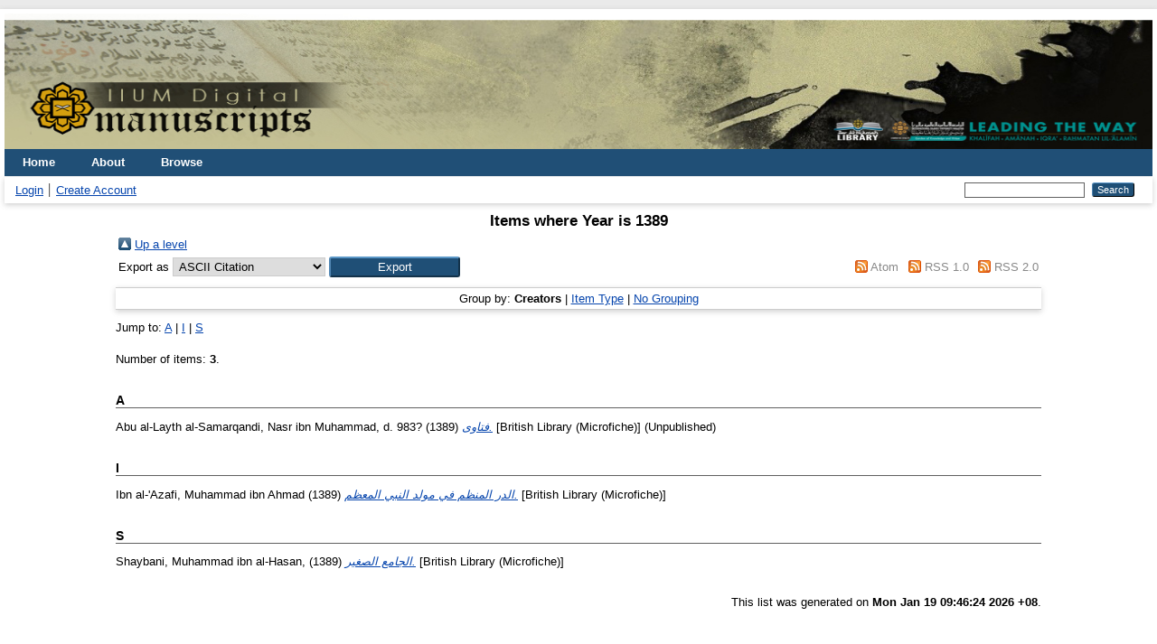

--- FILE ---
content_type: text/html; charset=utf-8
request_url: http://manuscript.iium.edu.my/view/year/1389.html
body_size: 2583
content:
<!DOCTYPE html PUBLIC "-//W3C//DTD XHTML 1.0 Transitional//EN" "http://www.w3.org/TR/xhtml1/DTD/xhtml1-transitional.dtd">
<html xmlns="http://www.w3.org/1999/xhtml">
  <head>
    <meta http-equiv="X-UA-Compatible" content="IE=edge" />
    <title>Items where Year is 1389 - IIUM Digital Manuscripts</title>
    <link rel="icon" href="/favicon.ico" type="image/x-icon" />
    <link rel="shortcut icon" href="/favicon.ico" type="image/x-icon" />
    <link rel="Top" href="http://manuscript.iium.edu.my/" />
    <link rel="Sword" href="http://manuscript.iium.edu.my/sword-app/servicedocument" />
    <link rel="SwordDeposit" href="http://manuscript.iium.edu.my/id/contents" />
    <link rel="Search" type="text/html" href="http://manuscript.iium.edu.my/cgi/search" />
    <link rel="Search" type="application/opensearchdescription+xml" href="http://manuscript.iium.edu.my/cgi/opensearchdescription" title="IIUM Digital Manuscripts" />
    <script type="text/javascript">
// <![CDATA[
var eprints_http_root = "http://manuscript.iium.edu.my";
var eprints_http_cgiroot = "http://manuscript.iium.edu.my/cgi";
var eprints_oai_archive_id = "manuscript.iium.edu.my";
var eprints_logged_in = false;
var eprints_logged_in_userid = 0; 
var eprints_logged_in_username = ""; 
var eprints_logged_in_usertype = ""; 
// ]]></script>
    <style type="text/css">.ep_logged_in { display: none }</style>
    <link rel="stylesheet" type="text/css" href="/style/auto-3.4.1.css" />
    <script type="text/javascript" src="/javascript/auto-3.4.1.js">
//padder
</script>
    <!--[if lte IE 6]>
        <link rel="stylesheet" type="text/css" href="/style/ie6.css" />
   <![endif]-->
    <meta name="Generator" content="EPrints 3.4.1" />
    <meta http-equiv="Content-Type" content="text/html; charset=UTF-8" />
    <meta http-equiv="Content-Language" content="en" />
    
  </head>
  <body>
    
<div id="wrapper">
    <div class="ep_tm_header ep_noprint">
	<img alt="IIUM Manuscript" src="/images/sitelogo.png" width="100%" height="150px" />
      <ul class="ep_tm_menu">
        <li>
          <a href="http://manuscript.iium.edu.my">
            Home
          </a>
        </li>
        <li>
          <a href="http://manuscript.iium.edu.my/information.html">
            About
          </a>
        </li>
        <li>
          <a href="http://manuscript.iium.edu.my/view/" menu="ep_tm_menu_browse">
            Browse
          </a>
          <ul id="ep_tm_menu_browse" style="display:none;">
            <li>
              <a href="http://manuscript.iium.edu.my/view/year/">
                Browse by 
                Year
              </a>
            </li>
            <li>
              <a href="http://manuscript.iium.edu.my/view/subjects/">
                Browse by 
                Subject
              </a>
            </li>
            <li>
              <a href="http://manuscript.iium.edu.my/view/divisions/">
                Browse by 
                Division
              </a>
            </li>
            <li>
              <a href="http://manuscript.iium.edu.my/view/creators/">
                Browse by 
                Author
              </a>
            </li>
            <li>
              <a href="http://manuscript.iium.edu.my/view/type/">
                Browse by 
                Collection
              </a>
            </li>
          </ul>
        </li>
      </ul>
      <table class="ep_tm_searchbar">
        <tr>
          <td align="left">
            <ul class="ep_tm_key_tools" id="ep_tm_menu_tools"><li><a href="http://manuscript.iium.edu.my/cgi/users/home">Login</a></li><li><a href="/cgi/register">Create Account</a></li></ul>
          </td>
          <td align="right" style="white-space: nowrap">
            
            <form method="get" accept-charset="utf-8" action="http://manuscript.iium.edu.my/cgi/search" style="display:inline">
              <input class="ep_tm_searchbarbox" size="20" type="text" name="q" />
              <input class="ep_tm_searchbarbutton" value="Search" type="submit" name="_action_search" />
              <input type="hidden" name="_action_search" value="Search" />
              <input type="hidden" name="_order" value="bytitle" />
              <input type="hidden" name="basic_srchtype" value="ALL" />
              <input type="hidden" name="_satisfyall" value="ALL" />
            </form>
          </td>
        </tr>
      </table>
    </div>
    <div id="main_content">
      <div class="ep_tm_page_content">
        <h1 class="ep_tm_pagetitle">
          Items where Year is 1389
        </h1>
        <table><tr><td><a href="./"><img src="/style/images/multi_up.png" border="0" /></a></td><td><a href="./">Up a level</a></td></tr></table><form method="get" accept-charset="utf-8" action="http://manuscript.iium.edu.my/cgi/exportview">
<table width="100%"><tr>
  <td align="left">Export as <select name="format"><option value="Text">ASCII Citation</option><option value="BibTeX">BibTeX</option><option value="DC">Dublin Core</option><option value="XML">EP3 XML</option><option value="EndNote">EndNote</option><option value="HTML">HTML Citation</option><option value="JSON">JSON</option><option value="METS">METS</option><option value="CSV">Multiline CSV</option><option value="Ids">Object IDs</option><option value="ContextObject">OpenURL ContextObject</option><option value="RDFNT">RDF+N-Triples</option><option value="RDFN3">RDF+N3</option><option value="RDFXML">RDF+XML</option><option value="Refer">Refer</option><option value="RIS">Reference Manager</option></select><input class="ep_form_action_button" value="Export" name="_action_export_redir" type="submit" /><input name="view" id="view" value="year" type="hidden" /><input name="values" id="values" value="1389" type="hidden" /></td>
  <td align="right"> <span class="ep_search_feed"><a href="http://manuscript.iium.edu.my/cgi/exportview/year/1389/Atom/1389.xml"><img src="/style/images/feed-icon-14x14.png" alt="[feed]" border="0" /></a> <a href="http://manuscript.iium.edu.my/cgi/exportview/year/1389/Atom/1389.xml">Atom</a></span> <span class="ep_search_feed"><a href="http://manuscript.iium.edu.my/cgi/exportview/year/1389/RSS/1389.rss"><img src="/style/images/feed-icon-14x14.png" alt="[feed]" border="0" /></a> <a href="http://manuscript.iium.edu.my/cgi/exportview/year/1389/RSS/1389.rss">RSS 1.0</a></span> <span class="ep_search_feed"><a href="http://manuscript.iium.edu.my/cgi/exportview/year/1389/RSS2/1389.xml"><img src="/style/images/feed-icon-14x14.png" alt="[feed]" border="0" /></a> <a href="http://manuscript.iium.edu.my/cgi/exportview/year/1389/RSS2/1389.xml">RSS 2.0</a></span></td>
</tr>
<tr>
  <td align="left" colspan="2">
    
  </td>
</tr>
</table>

</form><div class="ep_view_page ep_view_page_view_year"><div class="ep_view_group_by">Group by: <span class="ep_view_group_by_current">Creators</span> | <a href="1389.type.html">Item Type</a> | <a href="1389.default.html">No Grouping</a></div><div class="ep_view_jump ep_view_year_creators_name_jump"><div class="ep_view_jump_to">Jump to: <a href="#group_A">A</a> | <a href="#group_I">I</a> | <a href="#group_S">S</a></div></div><div class="ep_view_blurb">Number of items: <strong>3</strong>.</div><a name="group_A"></a><h2>A</h2><p>


    <span class="person_name">Abu al-Layth al-Samarqandi, Nasr ibn Muhammad, d. 983?</span>
  

(1389)

<a href="http://manuscript.iium.edu.my/id/eprint/3417/"><em>فتاوى.</em></a>


    [British Library (Microfiche)]
  


   (Unpublished)


</p><a name="group_I"></a><h2>I</h2><p>


    <span class="person_name">Ibn al-'Azafi, Muhammad ibn Ahmad</span>
  

(1389)

<a href="http://manuscript.iium.edu.my/id/eprint/6900/"><em>الدر المنظم في مولد النبي المعظم.</em></a>


    [British Library (Microfiche)]
  


  


</p><a name="group_S"></a><h2>S</h2><p>


    <span class="person_name">Shaybani, Muhammad ibn al-Hasan,</span>
  

(1389)

<a href="http://manuscript.iium.edu.my/id/eprint/3594/"><em>الجامع الصغير.</em></a>


    [British Library (Microfiche)]
  


  


</p><div class="ep_view_timestamp">This list was generated on <strong>Mon Jan 19 09:46:24 2026 +08</strong>.</div></div>
      </div>
    </div>
    <div class="ep_tm_footer ep_noprint">
      <div class="ep_tm_eprints_logo">
        <a href="http://eprints.org/software/">
          <img alt="EPrints Logo" src="/images/eprintslogo.png" /><img alt="EPrints Logo" src="/images/flavour.png" style="width: 28px" />
        </a>
      </div>
      <div>IIUM Digital Manuscripts is powered by <em><a href="http://eprints.org/software/">EPrints 3.4</a></em> which is developed by the <a href="http://www.ecs.soton.ac.uk/">School of Electronics and Computer Science</a> at the University of Southampton. <a href="http://manuscript.iium.edu.my/eprints/">More information and software credits</a>.</div>
    </div>
</div> <!-- wrapper -->
  </body>
</html>